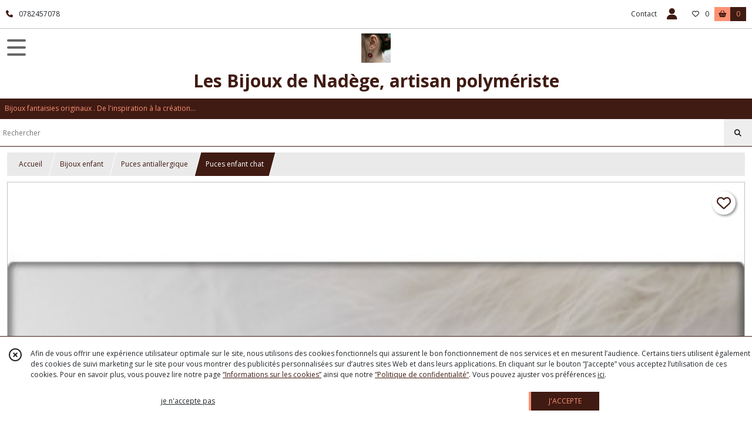

--- FILE ---
content_type: text/html; charset=UTF-8
request_url: https://les-bijoux-de-nadege.com/1343012-puces-enfant-chat.html
body_size: 8964
content:
    <!DOCTYPE html>
<html class="no-js">
<head>
  <meta charset="utf-8">
  <title>Puces enfant chat | Les Bijoux de Nadège, artisan polymériste</title>
  <meta name="viewport" content="width=device-width, initial-scale=1">
                
      <meta property="og:type" content="product" />
  <meta property="og:url" content="https://les-bijoux-de-nadege.com/1343012-puces-enfant-chat.html" />
  <meta property="og:title" content="Puces enfant chat" />
  <meta property="og:description" content="Puces d&#039;oreilles pour enfant chat en argile polymère .. La tige de la puce est en acier inoxydable pour éviter des inflammations.. Le chat mesure..." />
  <meta property="og:image" content="https://eproshopping.cloud/media/230daceb008739273f4d63c1a09229b8aa46882a/produit/e10b2810455462755e7e4439976101a3e37464e3.jpeg" />
  <meta property="og:site_name" content="Les Bijoux de Nadège, artisan polymériste" />
                <meta name="google-site-verification" content="VLKDs7c2vtDyki4F9lGJ6JZWvhyv-_7ChBdMKmzrPlw" />
                        <script>
    document.documentElement.className = document.documentElement.className.replace(/\bno-js\b/,'js');
  </script>
  <link href="https://fonts.googleapis.com/css2?family=Open+Sans:wght@300..800" rel="stylesheet" type="text/css">
          <link rel="stylesheet" href="/build/997.ba563669.css"><link rel="stylesheet" href="/build/834.16e61b03.css"><link rel="stylesheet" href="/build/80.34683c74.css"><link rel="stylesheet" href="/build/frontend.1fc37339.css">
  <link rel="stylesheet" href="/theme/css/theme_4464_2f646f8d.css" media="screen">
            
  <script src="/build/runtime.a75ddfe5.js" defer></script><script src="/build/406.a97bfe4f.js" defer></script><script src="/build/997.8d0fd1da.js" defer></script><script src="/build/923.0164837a.js" defer></script><script src="/build/834.74802303.js" defer></script><script src="/build/80.8bac68f7.js" defer></script><script src="/build/110.01a93047.js" defer></script><script src="/build/609.a2a9851b.js" defer></script><script src="/build/frontend.16e0848b.js" defer></script>
    <script>
        document.addEventListener('DOMContentLoaded', function() {
      initProductPage('\u007B\u0022functionalPriceExtension\u0022\u003A\u0022included\u0022\u007D', '\u007B\u0022customizationConfig\u0022\u003A\u005B\u007B\u0022type\u0022\u003A\u0022textarea\u0022,\u0022label\u0022\u003A\u0022Personnalisation\u0022,\u0022helper\u0022\u003A\u0022Pr\\u00e9cisez\u0020vos\u0020couleurs\u0022,\u0022required\u0022\u003Afalse,\u0022list\u0022\u003A\u005B\u005D\u007D\u005D,\u0022pricing\u0022\u003A\u005B\u005D,\u0022inventories\u0022\u003A\u005B\u005D,\u0022id\u0022\u003A\u00221343012\u0022,\u0022title\u0022\u003A\u0022Puces\u0020enfant\u0020chat\u0022,\u0022reference\u0022\u003Anull,\u0022description\u0022\u003A\u0022\u003Cp\u003EPuces\u0020d\u0027oreilles\u0020pour\u0020enfant\u0020chat\u0020en\u0020argile\u0020polym\u0026egrave\u003Bre\u0020.\u003Cbr\u0020\\\/\u003E\u003Cbr\u0020\\\/\u003E\u003Cbr\u0020\\\/\u003ELa\u0020tige\u0020de\u0020la\u0020puce\u0020est\u0020en\u0020acier\u0020inoxydable\u0020pour\u0020\u0026eacute\u003Bviter\u0020des\u0020inflammations.\u003Cbr\u0020\\\/\u003E\u003Cbr\u0020\\\/\u003E\u003Cbr\u0020\\\/\u003ELe\u0020chat\u0020mesure\u0020environ\u00201\u0020cm\u0020de\u0020hauteur\u0026nbsp\u003B\u003Cbr\u0020\\\/\u003E\u003Cbr\u0020\\\/\u003ESi\u0020vous\u0020le\u0020souhaitez\u0020vous\u0020pouvez\u0020demander\u0020des\u0020couleurs\u0020personnalis\u0026eacute\u003Bes,\u0020vous\u0020recevrez\u0020une\u0020photo\u0020avant\u0020envoi\u0020de\u0020votre\u0020commande\u0020.\u003C\\\/p\u003E\u0022,\u0022shortDescription\u0022\u003Anull,\u0022position\u0022\u003A0,\u0022category\u0022\u003A\u0022id\u007E249044\u0022,\u0022mediaObjects\u0022\u003A\u005B\u0022id\u007E3198877\u0022,\u0022id\u007E3198882\u0022\u005D,\u0022isOptionRequired\u0022\u003Atrue,\u0022optionHelper\u0022\u003A\u0022\u0022,\u0022optionLabel\u0022\u003A\u0022\u0022,\u0022options\u0022\u003A\u005B\u007B\u0022pricing\u0022\u003A\u005B\u007B\u0022threshold\u0022\u003A1,\u0022frequency\u0022\u003A\u0022none\u0022,\u0022amount\u0022\u003A10.0,\u0022amountWithTax\u0022\u003A10.0,\u0022discountAmount\u0022\u003A0.0,\u0022discountAmountWithTax\u0022\u003A0.0,\u0022discountKind\u0022\u003A\u0022none\u0022,\u0022discountRate\u0022\u003A0.0,\u0022discountSource\u0022\u003A\u0022none\u0022,\u0022discounts\u0022\u003A\u005B\u005D,\u0022taxes\u0022\u003A\u005B\u007B\u0022type\u0022\u003A\u0022vat\u0022,\u0022amount\u0022\u003A0.0,\u0022rate\u0022\u003A0.0\u007D\u005D\u007D\u005D,\u0022inventories\u0022\u003A\u005B\u007B\u0022id\u0022\u003Anull,\u0022sku\u0022\u003Anull,\u0022availability\u0022\u003A\u0022on_demand\u0022,\u0022displayMode\u0022\u003A\u0022info\u0022,\u0022inventoryMode\u0022\u003A\u0022on_demand\u0022,\u0022onDemandDelay\u0022\u003A0,\u0022onDemandText\u0022\u003A\u00228jours\u0020de\u0020cr\\u00e9ation\u0022,\u0022stockQuantity\u0022\u003Anull,\u0022storageLocation\u0022\u003Anull,\u0022preparationTime\u0022\u003A0,\u0022eligibleForRestockNotifications\u0022\u003Afalse\u007D\u005D,\u0022id\u0022\u003A\u0022847333\u0022,\u0022title\u0022\u003A\u0022Chats\u0020mauves\u0022,\u0022reference\u0022\u003A\u0022\u0022,\u0022position\u0022\u003A0,\u0022acceptedAsFinalOption\u0022\u003Atrue,\u0022optionHelper\u0022\u003A\u0022\u0022,\u0022optionLabel\u0022\u003A\u0022\u0022,\u0022children\u0022\u003A\u005B\u005D\u007D,\u007B\u0022pricing\u0022\u003A\u005B\u007B\u0022threshold\u0022\u003A1,\u0022frequency\u0022\u003A\u0022none\u0022,\u0022amount\u0022\u003A10.0,\u0022amountWithTax\u0022\u003A10.0,\u0022discountAmount\u0022\u003A0.0,\u0022discountAmountWithTax\u0022\u003A0.0,\u0022discountKind\u0022\u003A\u0022none\u0022,\u0022discountRate\u0022\u003A0.0,\u0022discountSource\u0022\u003A\u0022none\u0022,\u0022discounts\u0022\u003A\u005B\u005D,\u0022taxes\u0022\u003A\u005B\u007B\u0022type\u0022\u003A\u0022vat\u0022,\u0022amount\u0022\u003A0.0,\u0022rate\u0022\u003A0.0\u007D\u005D\u007D\u005D,\u0022inventories\u0022\u003A\u005B\u007B\u0022id\u0022\u003Anull,\u0022sku\u0022\u003Anull,\u0022availability\u0022\u003A\u0022on_demand\u0022,\u0022displayMode\u0022\u003A\u0022info\u0022,\u0022inventoryMode\u0022\u003A\u0022on_demand\u0022,\u0022onDemandDelay\u0022\u003A0,\u0022onDemandText\u0022\u003A\u00228\u0020jours\u0022,\u0022stockQuantity\u0022\u003Anull,\u0022storageLocation\u0022\u003Anull,\u0022preparationTime\u0022\u003A0,\u0022eligibleForRestockNotifications\u0022\u003Afalse\u007D\u005D,\u0022id\u0022\u003A\u0022847334\u0022,\u0022title\u0022\u003A\u0022Pr\\u00e9cisez\u0020vos\u0020couleurs\u0022,\u0022reference\u0022\u003A\u0022\u0022,\u0022position\u0022\u003A1,\u0022acceptedAsFinalOption\u0022\u003Atrue,\u0022optionHelper\u0022\u003A\u0022\u0022,\u0022optionLabel\u0022\u003A\u0022\u0022,\u0022children\u0022\u003A\u005B\u005D\u007D\u005D\u007D', '\u005B\u005D');
          });
  </script>
</head>
<body>

      
<header class="t_A01 ">
  <div class="HeaderTop">
    <div class="wrapper">
      <div class="main">
                  <a href="tel:0782457078">
            <span class="icon fa-solid fa-phone"></span>
            <span class="text">0782457078</span>
          </a>
              </div>
      <div class="aside">
                    <ul class="PageLinkContainer level-0" >
                    <li>
                  <a href="/page/qui-sommes-nous.html">
                        <span class="text">Qui sommes nous ?</span>
                      </a>
                      </li>
                <li>
                  <a href="/page/33872-mariage-et-evenements.html">
                        <span class="text">Mariage et événements</span>
                      </a>
                      </li>
                <li>
                  <div>
                        <span class="text">Menu</span>
                          <span class="fa-solid fa-sort-down"></span>
                      </div>
                            <ul class="display-column level-1" style="display:none">
          <li class="MobileHeaderMenu">
                  <div>
                        <span class="text">Menu</span>
          </div>
              </li>
                    <li>
                  <a href="/page/92898-bijoux-gourmands-a-lire.html">
                        <span class="text">Bijoux gourmands à lire</span>
                      </a>
                      </li>
      </ul>

              </li>
      </ul>

        <ul>
                      <li class="contact">
              <a href="/contactez-nous">Contact</a>
            </li>
                                                                                        <li class="login">
                    <a class="js-adv-modal-open" href="/login">
                      <div class="icon">
                        <span class="fas fa-user d-none d-lg-inline"></span>
                        <span class="far fa-user-circle d-lg-none"></span>
                      </div>
                      <div class="text">Espace client</div>
                    </a>
                  </li>
                                                                    <li class="favorite">
                <a href="/espace-client/mes-favoris">
                  <div class="icon"><span class="fa-regular fa-heart"></span></div>
                  <div class="counter js-favoriteTotal-total-products">0</div>
                </a>
              </li>
                                      <li class="cart">
                <a href="/panier">
                  <div class="icon"><span class="fas fa-shopping-basket"></span></div>
                  <div class="counter js-cartTotal-total-products">0</div>
                </a>
              </li>
                              </ul>
      </div>
    </div>
  </div>
  <div class="HeaderMiddle">
    <div class="wrapper ecommerce">
      <div id="header-menu-mobile-toggle">
        <span>Toggle Menu</span>
      </div>
      <div class="main">
        <a href="/">
          <img src="https://eproshopping.cloud/media/230daceb008739273f4d63c1a09229b8aa46882a/logo/fc0c78929a11243719d0fc463e2d5a00fad7eeb3.jpg" class="js-PreviewLogo">
          <div>
                                          <div class="title es-custom-fg1 es-custom-f1 es-custom-fs-title js-PreviewTitle">Les Bijoux de Nadège, artisan polymériste</div>
                                                    <div class="baseline es-custom-fg1 es-custom-f1 es-custom-fs-small js-PreviewBaseline">Bijoux fantaisies originaux . De l&#039;inspiration à la création...</div>
                      </div>
        </a>
      </div>
      <div class="aside">
        <div class="search-form">
          <input type="search" data-url="/catalogue" placeholder="Rechercher">
          <button aria-label="Rechercher"><i class="fas fa-search"></i></button>
        </div>
                  <a class="cart" href="/panier">
            <div class="es-custom-fg1 es-custom-bg1"><i class="fas fa-shopping-basket"></i>&nbsp;Panier</div>
            <div class="cart-detail es-custom-fg2 es-custom-bg2 js-cartTotal-total-products">0</div>
          </a>
              </div>
    </div>
  </div>
    <nav class="Menu t_C01">
  <div>
    <ul class="level-0 " >
                    <li>
                              <a href="/">
                              <span class="icon fas fa-home mr-0"></span>
                            <span class="text"></span>
                          </a>
                                </li>
                      <li>
                              <a href="/catalogue">
                            <span class="text">Tous nos produits</span>
                              <span class="fa-solid fa-chevron-right"></span>
                          </a>
                                    <ul class="level-1 display-left" style="display:none">
      <li class="MobileHeaderMenu">
              <a href="/catalogue">
                    <span class="text">Tous nos produits</span>
        </a>
          </li>
                    <li>
                              <a href="/catalogue/366635-SOLDES">
                            <span class="text">SOLDES</span>
                          </a>
                                </li>
                      <li>
                              <a href="/catalogue/249023-fantaisie">
                            <span class="text">Bijoux fantaisies artisanaux</span>
                              <span class="fa-solid fa-chevron-right"></span>
                          </a>
                                    <ul class="level-2 " >
      <li class="MobileHeaderMenu">
              <a href="/catalogue/249023-fantaisie">
                    <span class="text">Bijoux fantaisies artisanaux</span>
        </a>
          </li>
                    <li>
                              <a href="/catalogue/297804-Bijoux-theme-Nature">
                            <span class="text">Bijoux thème Nature , oiseaux...</span>
                          </a>
                                </li>
                      <li>
                              <a href="/catalogue/249025-bijoux-animaux-chat-hiboux">
                            <span class="text">Bijoux en forme d&#039;animaux , chat, Renard...</span>
                          </a>
                                </li>
                      <li>
                              <a href="/catalogue/249026-bijoux-metiers-loisirs">
                            <span class="text">Bijoux sur le thème du sport et des métiers</span>
                          </a>
                                </li>
                      <li>
                              <a href="/catalogue/259681-Bijoux-theme-sorcier">
                            <span class="text">Bijoux d&#039;Halloween et de sorcier</span>
                          </a>
                                </li>
                      <li>
                              <a href="/catalogue/271133-Belles-demoiselles-danseuses">
                            <span class="text">Bijoux poupées et danseuses</span>
                          </a>
                                </li>
                      <li>
                              <a href="/catalogue/280722-Dragons">
                            <span class="text">Bijoux en forme de dragons et de licornes</span>
                          </a>
                                </li>
      </ul>
              </li>
                      <li>
                              <a href="/catalogue/334894-Collection-Marron-et-or">
                            <span class="text">Bijoux d&#039;automne</span>
                          </a>
                                </li>
                      <li>
                              <a href="/catalogue/334895-Collection-vert-et-rouge">
                            <span class="text">Bijoux d&#039;hiver</span>
                          </a>
                                </li>
                      <li>
                              <a href="/catalogue/334900-Bijoux-printemps">
                            <span class="text">Bijoux de printemps</span>
                              <span class="fa-solid fa-chevron-right"></span>
                          </a>
                                    <ul class="level-2 " >
      <li class="MobileHeaderMenu">
              <a href="/catalogue/334900-Bijoux-printemps">
                    <span class="text">Bijoux de printemps</span>
        </a>
          </li>
                    <li>
                              <a href="/catalogue/348372-Collection-liberty-vert-et-violet">
                            <span class="text">Collection liberty vert et violet</span>
                          </a>
                                </li>
                      <li>
                              <a href="/catalogue/348373-Collection-Fleur-corail">
                            <span class="text">Collection Fleur corail</span>
                          </a>
                                </li>
      </ul>
              </li>
                      <li>
                              <a href="/catalogue/334901-Bijoux-ete">
                            <span class="text">Bijoux d&#039;été </span>
                          </a>
                                </li>
                      <li>
                              <a href="/catalogue/310391-Figurine-de-calendrier-de-l-avent">
                            <span class="text">Figurine lithothérapie</span>
                          </a>
                                </li>
                      <li>
                              <a href="/catalogue/23227-pics-a-chignon">
                            <span class="text">Pics à chignon</span>
                          </a>
                                </li>
                      <li>
                              <a href="/catalogue/23246-decoration">
                            <span class="text">Bijoux de mariage</span>
                              <span class="fa-solid fa-chevron-right"></span>
                          </a>
                                    <ul class="level-2 " >
      <li class="MobileHeaderMenu">
              <a href="/catalogue/23246-decoration">
                    <span class="text">Bijoux de mariage</span>
        </a>
          </li>
                    <li>
                              <a href="/catalogue/304856-Ecrin-a-alliances">
                            <span class="text">Porte alliances, écrin</span>
                          </a>
                                </li>
                      <li>
                              <a href="/catalogue/356001-Bijoux-de-mariage-theme-gourmandise">
                            <span class="text">Bijoux de mariage thème gourmandise</span>
                          </a>
                                </li>
      </ul>
              </li>
                      <li>
                              <a href="/catalogue/305870-Octobre-Rose">
                            <span class="text">Octobre Rose</span>
                          </a>
                                </li>
                      <li>
                              <a href="/catalogue/249006-boheme">
                            <span class="text">Bohème</span>
                          </a>
                                </li>
                      <li>
                              <a href="/catalogue/331708-Noel">
                            <span class="text">Bijoux thème Noël</span>
                          </a>
                                </li>
                      <li>
                              <a href="/catalogue/84023-puces-enfant">
                            <span class="text">Bijoux enfant</span>
                              <span class="fa-solid fa-chevron-right"></span>
                          </a>
                                    <ul class="level-2 " >
      <li class="MobileHeaderMenu">
              <a href="/catalogue/84023-puces-enfant">
                    <span class="text">Bijoux enfant</span>
        </a>
          </li>
                    <li>
                              <a href="/catalogue/249044-puces-antiallergique">
                            <span class="text">Puces antiallergique</span>
                          </a>
                                </li>
                      <li>
                              <a href="/catalogue/93286-colliers-enfant">
                            <span class="text">Colliers enfant</span>
                          </a>
                                </li>
      </ul>
              </li>
                      <li>
                              <a href="/catalogue/350691-Saint-Valentin">
                            <span class="text">Fête des mères</span>
                          </a>
                                </li>
                      <li>
                              <a href="/catalogue/275594-Bon-cadeau">
                            <span class="text">Bon cadeau</span>
                              <span class="fa-solid fa-chevron-right"></span>
                          </a>
                                    <ul class="level-2 " >
      <li class="MobileHeaderMenu">
              <a href="/catalogue/275594-Bon-cadeau">
                    <span class="text">Bon cadeau</span>
        </a>
          </li>
                    <li>
                              <a href="/catalogue/23223-figurines">
                            <span class="text">Figurines</span>
                          </a>
                                </li>
      </ul>
              </li>
      </ul>
              </li>
                      <li>
                              <a href="/catalogue/366635-SOLDES">
                            <span class="text">SOLDES</span>
                          </a>
                                </li>
                      <li>
                              <a href="/catalogue/249023-fantaisie">
                            <span class="text">Bijoux fantaisies artisanaux</span>
                              <span class="fa-solid fa-chevron-right"></span>
                          </a>
                                    <ul class="level-1 " style="display:none">
      <li class="MobileHeaderMenu">
              <a href="/catalogue/249023-fantaisie">
                    <span class="text">Bijoux fantaisies artisanaux</span>
        </a>
          </li>
                    <li>
                              <a href="/catalogue/297804-Bijoux-theme-Nature">
                            <span class="text">Bijoux thème Nature , oiseaux...</span>
                          </a>
                                </li>
                      <li>
                              <a href="/catalogue/249025-bijoux-animaux-chat-hiboux">
                            <span class="text">Bijoux en forme d&#039;animaux , chat, Renard...</span>
                          </a>
                                </li>
                      <li>
                              <a href="/catalogue/249026-bijoux-metiers-loisirs">
                            <span class="text">Bijoux sur le thème du sport et des métiers</span>
                          </a>
                                </li>
                      <li>
                              <a href="/catalogue/259681-Bijoux-theme-sorcier">
                            <span class="text">Bijoux d&#039;Halloween et de sorcier</span>
                          </a>
                                </li>
                      <li>
                              <a href="/catalogue/271133-Belles-demoiselles-danseuses">
                            <span class="text">Bijoux poupées et danseuses</span>
                          </a>
                                </li>
                      <li>
                              <a href="/catalogue/280722-Dragons">
                            <span class="text">Bijoux en forme de dragons et de licornes</span>
                          </a>
                                </li>
      </ul>
              </li>
                      <li>
                              <a href="/catalogue/334894-Collection-Marron-et-or">
                            <span class="text">Bijoux d&#039;automne</span>
                          </a>
                                </li>
                      <li>
                              <a href="/catalogue/334895-Collection-vert-et-rouge">
                            <span class="text">Bijoux d&#039;hiver</span>
                          </a>
                                </li>
                      <li>
                              <a href="/catalogue/334900-Bijoux-printemps">
                            <span class="text">Bijoux de printemps</span>
                              <span class="fa-solid fa-chevron-right"></span>
                          </a>
                                    <ul class="level-1 " style="display:none">
      <li class="MobileHeaderMenu">
              <a href="/catalogue/334900-Bijoux-printemps">
                    <span class="text">Bijoux de printemps</span>
        </a>
          </li>
                    <li>
                              <a href="/catalogue/348372-Collection-liberty-vert-et-violet">
                            <span class="text">Collection liberty vert et violet</span>
                          </a>
                                </li>
                      <li>
                              <a href="/catalogue/348373-Collection-Fleur-corail">
                            <span class="text">Collection Fleur corail</span>
                          </a>
                                </li>
      </ul>
              </li>
                      <li>
                              <a href="/catalogue/334901-Bijoux-ete">
                            <span class="text">Bijoux d&#039;été </span>
                          </a>
                                </li>
                      <li>
                              <a href="/catalogue/310391-Figurine-de-calendrier-de-l-avent">
                            <span class="text">Figurine lithothérapie</span>
                          </a>
                                </li>
                      <li>
                              <a href="/catalogue/23227-pics-a-chignon">
                            <span class="text">Pics à chignon</span>
                          </a>
                                </li>
                      <li>
                              <a href="/catalogue/23246-decoration">
                            <span class="text">Bijoux de mariage</span>
                              <span class="fa-solid fa-chevron-right"></span>
                          </a>
                                    <ul class="level-1 " style="display:none">
      <li class="MobileHeaderMenu">
              <a href="/catalogue/23246-decoration">
                    <span class="text">Bijoux de mariage</span>
        </a>
          </li>
                    <li>
                              <a href="/catalogue/304856-Ecrin-a-alliances">
                            <span class="text">Porte alliances, écrin</span>
                          </a>
                                </li>
                      <li>
                              <a href="/catalogue/356001-Bijoux-de-mariage-theme-gourmandise">
                            <span class="text">Bijoux de mariage thème gourmandise</span>
                          </a>
                                </li>
      </ul>
              </li>
                      <li>
                              <a href="/catalogue/305870-Octobre-Rose">
                            <span class="text">Octobre Rose</span>
                          </a>
                                </li>
                      <li>
                              <a href="/catalogue/249006-boheme">
                            <span class="text">Bohème</span>
                          </a>
                                </li>
                      <li>
                              <a href="/catalogue/331708-Noel">
                            <span class="text">Bijoux thème Noël</span>
                          </a>
                                </li>
                      <li>
                              <a href="/catalogue/84023-puces-enfant">
                            <span class="text">Bijoux enfant</span>
                              <span class="fa-solid fa-chevron-right"></span>
                          </a>
                                    <ul class="level-1 " style="display:none">
      <li class="MobileHeaderMenu">
              <a href="/catalogue/84023-puces-enfant">
                    <span class="text">Bijoux enfant</span>
        </a>
          </li>
                    <li>
                              <a href="/catalogue/249044-puces-antiallergique">
                            <span class="text">Puces antiallergique</span>
                          </a>
                                </li>
                      <li>
                              <a href="/catalogue/93286-colliers-enfant">
                            <span class="text">Colliers enfant</span>
                          </a>
                                </li>
      </ul>
              </li>
                      <li>
                              <a href="/catalogue/350691-Saint-Valentin">
                            <span class="text">Fête des mères</span>
                          </a>
                                </li>
                      <li>
                              <a href="/catalogue/275594-Bon-cadeau">
                            <span class="text">Bon cadeau</span>
                              <span class="fa-solid fa-chevron-right"></span>
                          </a>
                                    <ul class="level-1 " style="display:none">
      <li class="MobileHeaderMenu">
              <a href="/catalogue/275594-Bon-cadeau">
                    <span class="text">Bon cadeau</span>
        </a>
          </li>
                    <li>
                              <a href="/catalogue/23223-figurines">
                            <span class="text">Figurines</span>
                          </a>
                                </li>
      </ul>
              </li>
      </ul>
    <span id="MenuIndicator"></span>
  </div>
</nav>

  <div class="HeaderBottom">
    <div class="baseline es-custom-bg2 es-custom-fg2 es-custom-f1 es-custom-fs js-PreviewBaseline">
      Bijoux fantaisies originaux . De l&#039;inspiration à la création...
    </div>
    <div class="search-form es-custom-b1">
      <input type="search" data-url="/catalogue" placeholder="Rechercher">
      <button aria-label="Rechercher"><i class="fas fa-search"></i></button>
    </div>
  </div>
</header>

    <nav aria-label="breadcrumb">
    <ol class="Breadcrumb">
      <li class="es-custom-fg1"><a href="/">Accueil</a></li>
              <li class="es-custom-fg1"><a href="/catalogue/84023-puces-enfant">Bijoux enfant</a></li>
              <li class="es-custom-fg1"><a href="/catalogue/249044-puces-antiallergique">Puces antiallergique</a></li>
            <li class="active es-custom-bg2" aria-current="page">Puces enfant chat</li>
    </ol>
  </nav>
  <main class="ProductPage" itemscope itemtype="https://schema.org/Product">
    <div class="ProductHeader">
      <div class="ProductGallery">
            <div class="ProductFavorite js-toggle-favorite " data-url="/applications/favorite-list/toggle?id=P-1343012">
    <span class="fa-solid fa-heart"></span>
    <span class="fa-solid fa-heart-circle-minus hover" title="Retirer de ma liste de favoris"></span>
    <span class="fa-regular fa-heart"></span>
    <span class="fa-regular fa-heart-circle-plus hover" title="Ajouter à ma liste de favoris"></span>
  </div>
  <div id="product-gallery">
            <a href="https://eproshopping.cloud/media/230daceb008739273f4d63c1a09229b8aa46882a/produit/e10b2810455462755e7e4439976101a3e37464e3-lg.jpeg"><img src="https://eproshopping.cloud/media/230daceb008739273f4d63c1a09229b8aa46882a/produit/e10b2810455462755e7e4439976101a3e37464e3.jpeg" itemprop="image"></a>
                <a href="https://eproshopping.cloud/media/230daceb008739273f4d63c1a09229b8aa46882a/produit/771de6822400751ab2b5ed75073e2571adab605d-lg.jpeg"><img src="https://eproshopping.cloud/media/230daceb008739273f4d63c1a09229b8aa46882a/produit/771de6822400751ab2b5ed75073e2571adab605d.jpeg"></a>
      </div>
  <div class="product-image-slider-thumbnails">
          <div class="product-image-thumbnails">
        <div><img src="https://eproshopping.cloud/media/230daceb008739273f4d63c1a09229b8aa46882a/produit/e10b2810455462755e7e4439976101a3e37464e3.jpeg"></div>
      </div>
          <div class="product-image-thumbnails">
        <div><img src="https://eproshopping.cloud/media/230daceb008739273f4d63c1a09229b8aa46882a/produit/771de6822400751ab2b5ed75073e2571adab605d.jpeg"></div>
      </div>
      </div>
<div class="SocialShare">
              <a class="SocialShare-link facebook" href="https://www.facebook.com/share.php?u=https%3A%2F%2Fles-bijoux-de-nadege.com%2F1343012-puces-enfant-chat.html" target="_blank"><i class="fab fa-facebook-square"></i> Partager</a>
      <a class="SocialShare-link pinterest" data-base="http://pinterest.com/pin/create/button/?url=https%3A%2F%2Fles-bijoux-de-nadege.com%2F1343012-puces-enfant-chat.html&description=Puces%20enfant%20chat&media=" href="http://pinterest.com/pin/create/button/?url=https%3A%2F%2Fles-bijoux-de-nadege.com%2F1343012-puces-enfant-chat.html&description=Puces%20enfant%20chat&media=https%3A%2F%2Feproshopping.cloud%2Fmedia%2F230daceb008739273f4d63c1a09229b8aa46882a%2Fproduit%2Fe10b2810455462755e7e4439976101a3e37464e3-lg.jpeg" target="_blank"><i class="fab fa-pinterest"></i> Enregistrer</a>
    <a class="SocialShare-link twitter" href="https://twitter.com/intent/tweet?original_referer=https%3A%2F%2Fles-bijoux-de-nadege.com%2F1343012-puces-enfant-chat.html&text=Puces%20enfant%20chat&url=https%3A%2F%2Fles-bijoux-de-nadege.com%2F1343012-puces-enfant-chat.html" target="_blank"><i class="fab fa-x-twitter"></i> Poster</a>
</div>

      </div>
      <div class="ProductBrief">
        <h1 class="es-custom-f1" itemprop="name">Puces enfant chat</h1>
<div class="mt-1 d-flex align-items-center justify-content-between">
      <a class="ProductCategory es-custom-fg1" href="/catalogue/249044-puces-antiallergique" itemprop="category">Puces Antiallergique</a>
    </div>
<div class="ProductReference js-ProductReferenceValue">
            </div>
  <div class="ProductPrice es-custom-fg1 js-ProductPriceValue"  itemprop="offers" itemscope itemtype="https://schema.org/Offer">
          <div class="Price ">
                      <span class="Price-value" itemprop="price" content="10">
                <span class="integer">10</span>
                  <span class="currency" itemprop="priceCurrency" content="EUR">€</span>
                      </span>
              <span class="Price-periodKind"></span>
                  </div>

  </div>
  <div class="js-ProductDiscountValue"></div>
    <div class="ProductActionOption"></div>
  <div class="ProductActionQuantity">
    <input type="number" min="1" step="1" value="1" required aria-label="Quantité">
    <div class="ProductStock js-ProductStockValue">
          </div>
  </div>
        <div class="ProductActionCustomization" data-customization-config="&#x5B;&#x7B;&quot;type&quot;&#x3A;&quot;textarea&quot;,&quot;label&quot;&#x3A;&quot;Personnalisation&quot;,&quot;helper&quot;&#x3A;&quot;Pr&#x00E9;cisez&#x20;vos&#x20;couleurs&quot;,&quot;required&quot;&#x3A;false,&quot;list&quot;&#x3A;&#x5B;&#x5D;&#x7D;&#x5D;">
      <div>
        Sélectionnez votre option
      </div>
              <div class="ProductCustomizationField">
          <label>
            <span class="ProductCustomizationField-label">Personnalisation</span>
             (facultatif)                          <span class="ProductCustomizationField-length">(<span>0</span> caractères)</span>
                      </label>
                      <textarea class="ProductCustomizationField-value" placeholder="Précisez vos couleurs"></textarea>
                  </div>
          </div>
    <div class="ProductActionButton-Error missing-variant">Veuillez sélectionner une version du produit</div>
  <div class="ProductActionButton-Error missing-customization">Veuillez sélectionner votre personnalisation</div>
  <div class="ProductActionButton-Error quantity">Veuillez sélectionner votre quantité</div>
  <div class="ProductActionButton-Error sold-out">Article épuisé</div>
  <div class="ProductActionButton-Container">
                          <button type="button" class="ProductActionButton es-custom-fg2 es-custom-bg2 js-add-to-cart " data-url="/panier/ajouter" >
        AJOUTER AU PANIER
      </button>
      <button type="button" class="ProductActionButton es-custom-fg2 es-custom-bg2 js-warn-for-restock d-none" data-url="/applications/restock-notifications/subscribe" >
        PRÉVENEZ-MOI DU RETOUR EN STOCK
      </button>
                    <button type="button" class="ProductFavorite js-toggle-favorite " data-url="/applications/favorite-list/toggle?id=P-1343012" aria-label="Ajouter/Retirer de ma liste de favoris">
        <span class="fa-solid fa-heart"></span>
        <span class="fa-solid fa-heart-circle-minus hover" title="Retirer de ma liste de favoris"></span>
        <span class="fa-regular fa-heart"></span>
        <span class="fa-regular fa-heart-circle-plus hover" title="Ajouter à ma liste de favoris"></span>
      </button>
      </div>
  <div class="ProductBrief-requestInfo es-custom-b1 js-adv-modal-open" data-url="/produit/1343012/demande-info">
    <i class="fa-regular fa-comments es-custom-fg1"></i>&nbsp;&nbsp;POSER UNE QUESTION
  </div>
  <div class="PremiumWidget-container lr top">
            <div class="PremiumWidget">
        <div class="icon"><span class="fas fa-lock es-custom-fg1"></span></div>
        <div>
          <div class="title es-custom-f1">PAIEMENT SÉCURISÉ</div>
          <div class="subtitle">Paypal,Visa, Mastercard...</div>
        </div>
      </div>
                <div class="PremiumWidget">
        <div class="icon"><span class="far fa-comments es-custom-fg1"></span></div>
        <div>
          <div class="title es-custom-f1">SERVICE APRÈS VENTE</div>
          <div class="subtitle">A votre écoute (sauf la nuit...)</div>
        </div>
      </div>
                <div class="PremiumWidget">
        <div class="icon"><span class="fas fa-home es-custom-fg1"></span></div>
        <div>
          <div class="title es-custom-f1">Retrait possible à l&#039;Atelier</div>
          <div class="subtitle">sur rendez-vous</div>
        </div>
      </div>
                <div class="PremiumWidget">
        <div class="icon"><span class="fas fa-gift es-custom-fg1"></span></div>
        <div>
          <div class="title es-custom-f1">Bijoux envoyés en lettre suivie</div>
          <div class="subtitle">Emballage soigné</div>
        </div>
      </div>
      </div>


      </div>
    </div>
    <div class="ProductContent">
        <div class="ProductDescription">
    <div class="title es-custom-fg1 es-custom-f1">Description</div>
    <div class="content" itemprop="description"><p>Puces d'oreilles pour enfant chat en argile polym&egrave;re .<br /><br /><br />La tige de la puce est en acier inoxydable pour &eacute;viter des inflammations.<br /><br /><br />Le chat mesure environ 1 cm de hauteur&nbsp;<br /><br />Si vous le souhaitez vous pouvez demander des couleurs personnalis&eacute;es, vous recevrez une photo avant envoi de votre commande .</p></div>
  </div>
<div class="ProductRecommandation">
  <div class="ProductRecommandation-title es-custom-fg1 es-custom-f1">Vous pourriez aussi être intéressé par</div>
  <div class="ProductItemGrid-container">
            <a class="ProductItemGrid t_D01" href="/1578781-Puces-d-oreilles-Halloween-enfant.html">
            <div class="ProductFavorite js-toggle-favorite " data-url="/applications/favorite-list/toggle?id=P-1578781">
      <span class="fa-solid fa-heart"></span>
      <span class="fa-solid fa-heart-circle-minus hover" title="Retirer de ma liste de favoris"></span>
      <span class="fa-regular fa-heart"></span>
      <span class="fa-regular fa-heart-circle-plus hover" title="Ajouter à ma liste de favoris"></span>
    </div>
    <div class="image ">
    <div>
      <img src="https://eproshopping.cloud/media/230daceb008739273f4d63c1a09229b8aa46882a/produit/39d4de8a315579053ea347ac1a1df109b1df73b7.jpg">
    </div>
      </div>
  <div class="title es-custom-fg1">Puces d&#039;oreilles Halloween enfant</div>
      <div class="category">
              Puces Antiallergique
          </div>
      <div class="Price-container">
            <div class="Price ">
                      <span class="Price-value">
                <span class="integer">10</span>
                  <span class="currency">€</span>
                      </span>
              <span class="Price-periodKind"></span>
                  </div>

      </div>
  <div class="Discount-container">
          
      </div>
  <div class="button">
              <button type="button" class="ProductActionButton  es-custom-bg2" data-url="/panier/ajouter" data-id="P-1578781">
        <span class="ProductActionButton-icon es-custom-bg1 es-custom-fg1"><i class="fas fa-shopping-cart"></i></span>
        <span class="ProductActionButton-text mobile es-custom-fg2"><i class="fas fa-plus"></i></span>
        <span class="ProductActionButton-text desktop es-custom-fg2">Ajouter au panier</span>
      </button>
      </div>
</a>

            <a class="ProductItemGrid t_D01" href="/1691422-Puces-fraises">
            <div class="ProductFavorite js-toggle-favorite " data-url="/applications/favorite-list/toggle?id=P-1691422">
      <span class="fa-solid fa-heart"></span>
      <span class="fa-solid fa-heart-circle-minus hover" title="Retirer de ma liste de favoris"></span>
      <span class="fa-regular fa-heart"></span>
      <span class="fa-regular fa-heart-circle-plus hover" title="Ajouter à ma liste de favoris"></span>
    </div>
    <div class="image ">
    <div>
      <img src="https://eproshopping.cloud/media/230daceb008739273f4d63c1a09229b8aa46882a/produit/2536c1c7af7f6dbec26d512750efc2c979575cb5.jpg">
    </div>
      </div>
  <div class="title es-custom-fg1">Puces fraises</div>
      <div class="category">
              Puces Antiallergique
          </div>
      <div class="Price-container">
            <div class="Price ">
                      <span class="Price-value">
                <span class="integer">12</span>
                  <span class="currency">€</span>
                      </span>
              <span class="Price-periodKind"></span>
                  </div>

      </div>
  <div class="Discount-container">
          
      </div>
  <div class="button">
              <button type="button" class="ProductActionButton js-add-to-cart es-custom-bg2" data-url="/panier/ajouter" data-id="P-1691422">
        <span class="ProductActionButton-icon es-custom-bg1 es-custom-fg1"><i class="fas fa-shopping-cart"></i></span>
        <span class="ProductActionButton-text mobile es-custom-fg2"><i class="fas fa-plus"></i></span>
        <span class="ProductActionButton-text desktop es-custom-fg2">Ajouter au panier</span>
      </button>
      </div>
</a>

            <a class="ProductItemGrid t_D01" href="/1938098-Puces-Papillon-jaune-et-rouge-resine">
            <div class="ProductFavorite js-toggle-favorite " data-url="/applications/favorite-list/toggle?id=P-1938098">
      <span class="fa-solid fa-heart"></span>
      <span class="fa-solid fa-heart-circle-minus hover" title="Retirer de ma liste de favoris"></span>
      <span class="fa-regular fa-heart"></span>
      <span class="fa-regular fa-heart-circle-plus hover" title="Ajouter à ma liste de favoris"></span>
    </div>
    <div class="image ">
    <div>
      <img src="https://eproshopping.cloud/media/230daceb008739273f4d63c1a09229b8aa46882a/produit/998728cbb8a2f6745c5d814dd1b43a2fac232c03.jpg">
    </div>
      </div>
  <div class="title es-custom-fg1">Puces Papillon jaune et rouge résiné</div>
      <div class="category">
              Puces Antiallergique
          </div>
      <div class="Price-container">
            <div class="Price ">
                      <span class="Price-value">
                <span class="integer">12</span>
                  <span class="currency">€</span>
                      </span>
              <span class="Price-periodKind"></span>
                  </div>

      </div>
  <div class="Discount-container">
          
      </div>
  <div class="button">
              <button type="button" class="ProductActionButton js-add-to-cart es-custom-bg2" data-url="/panier/ajouter" data-id="P-1938098">
        <span class="ProductActionButton-icon es-custom-bg1 es-custom-fg1"><i class="fas fa-shopping-cart"></i></span>
        <span class="ProductActionButton-text mobile es-custom-fg2"><i class="fas fa-plus"></i></span>
        <span class="ProductActionButton-text desktop es-custom-fg2">Ajouter au panier</span>
      </button>
      </div>
</a>

            <a class="ProductItemGrid t_D01" href="/777991-puces-oiseaux-blanc-d-hiver.html">
            <div class="ProductFavorite js-toggle-favorite " data-url="/applications/favorite-list/toggle?id=P-777991">
      <span class="fa-solid fa-heart"></span>
      <span class="fa-solid fa-heart-circle-minus hover" title="Retirer de ma liste de favoris"></span>
      <span class="fa-regular fa-heart"></span>
      <span class="fa-regular fa-heart-circle-plus hover" title="Ajouter à ma liste de favoris"></span>
    </div>
    <div class="image ">
    <div>
      <img src="https://eproshopping.cloud/media/230daceb008739273f4d63c1a09229b8aa46882a/produit/e868f63f9df22816c1bfc0f652527dae74c45fd2.jpg">
    </div>
      </div>
  <div class="title es-custom-fg1">Puces oiseaux blanc d&#039;hiver</div>
      <div class="category">
              Puces Antiallergique
          </div>
      <div class="Price-container">
            <div class="Price ">
                      <span class="Price-value">
                <span class="integer">10</span>
                  <span class="currency">€</span>
                      </span>
              <span class="Price-periodKind"></span>
                  </div>

      </div>
  <div class="Discount-container">
          
      </div>
  <div class="button">
              <button type="button" class="ProductActionButton  es-custom-bg2" data-url="/panier/ajouter" data-id="P-777991">
        <span class="ProductActionButton-icon es-custom-bg1 es-custom-fg1"><i class="fas fa-shopping-cart"></i></span>
        <span class="ProductActionButton-text mobile es-custom-fg2"><i class="fas fa-plus"></i></span>
        <span class="ProductActionButton-text desktop es-custom-fg2">Ajouter au panier</span>
      </button>
      </div>
</a>

      </div>
</div>

    </div>
  </main>
      <div class="PremiumWidget-container bottom">
            <div class="PremiumWidget">
        <div class="icon"><span class="fas fa-lock es-custom-fg1"></span></div>
        <div>
          <div class="title es-custom-f1">PAIEMENT SÉCURISÉ</div>
          <div class="subtitle">Paypal,Visa, Mastercard...</div>
        </div>
      </div>
                <div class="PremiumWidget">
        <div class="icon"><span class="far fa-comments es-custom-fg1"></span></div>
        <div>
          <div class="title es-custom-f1">SERVICE APRÈS VENTE</div>
          <div class="subtitle">A votre écoute (sauf la nuit...)</div>
        </div>
      </div>
                <div class="PremiumWidget">
        <div class="icon"><span class="fas fa-home es-custom-fg1"></span></div>
        <div>
          <div class="title es-custom-f1">Retrait possible à l&#039;Atelier</div>
          <div class="subtitle">sur rendez-vous</div>
        </div>
      </div>
                <div class="PremiumWidget">
        <div class="icon"><span class="fas fa-gift es-custom-fg1"></span></div>
        <div>
          <div class="title es-custom-f1">Bijoux envoyés en lettre suivie</div>
          <div class="subtitle">Emballage soigné</div>
        </div>
      </div>
      </div>

    <div id="blueimp-gallery" class="blueimp-gallery blueimp-gallery-controls" aria-label="image gallery" aria-modal="true" role="dialog">
    <div class="slides" aria-live="polite"></div>
    <h3 class="title"></h3>
    <a class="prev" aria-controls="blueimp-gallery" aria-label="previous slide" aria-keyshortcuts="ArrowLeft"></a>
    <a class="next" aria-controls="blueimp-gallery" aria-label="next slide" aria-keyshortcuts="ArrowRight"></a>
    <a class="close" aria-controls="blueimp-gallery" aria-label="close" aria-keyshortcuts="Escape"></a>
    <a class="play-pause" aria-controls="blueimp-gallery" aria-label="play slideshow" aria-keyshortcuts="Space" aria-pressed="false" role="button"></a>
    <ol class="indicator"></ol>
  </div>
  <template id="CatalogTemplate-ProductOption-select">
    <label class="ProductActionOption-select es-select">
      <select data-option-helper="- Choisissez une version -">
        <option disabled value="-1" selected></option>
      </select>
    </label>
  </template>
    <footer>
  <div class="es-custom-bg2 es-custom-color-bg2">
                        <div class="FooterPayments">
          <div class="FooterPayments-title es-custom-bg2">Paiements sécurisés</div>
                      <img src="/images/payment/gift-card.svg" alt="" title="Paiement par carte cadeau">
                      <img src="/images/payment/paypal-icon.svg" alt="" title="Paiements sécurisés par PayPal">
                      <img src="/images/payment/visa.svg" alt="" title="VISA">
                      <img src="/images/payment/mastercard.svg" alt="" title="Mastercard">
                      <img src="/images/payment/amex.svg" alt="" title="AMEX">
                  </div>
              <div class="FooterMain">
      <div class="FooterMain-nav">
        <div class="title">Navigation</div>
                      <a href="/" class="es-custom-fg1-hov"><span class="fas fa-chevron-right"></span> Accueil</a>
          <a href="/catalogue" class="es-custom-fg1-hov"><span class="fas fa-chevron-right"></span> Catalogue</a>
          <a href="/contactez-nous" class="es-custom-fg1-hov"><span class="fas fa-chevron-right"></span> Contact</a>
          <a href="/page/qui-sommes-nous.html" class="es-custom-fg1-hov"><span class="fas fa-chevron-right"></span> Qui sommes nous ?</a>
          <a href="/page/cgv.html" class="es-custom-fg1-hov"><span class="fas fa-chevron-right"></span> CGV</a>
          <a href="/page/33872-mariage-et-evenements.html" class="es-custom-fg1-hov"><span class="fas fa-chevron-right"></span> Mariage et événements</a>
          <a href="/page/92898-bijoux-gourmands-a-lire.html" class="es-custom-fg1-hov"><span class="fas fa-chevron-right"></span> Bijoux gourmands à lire</a>
    
      </div>
      <div class="FooterMain-legal">
        <div class="title">Mentions légales</div>
                          Ce site est édité par Les Bijoux de Nadège.<br>
          SIREN : 50021221200038<br>                <br><span class="website-hosting-detail-toggle">Hébergement via eProShopping</span>
        <div class="website-hosting-detail" style="display: none">
          Hébergeur :<br>
          Planet Service<br />
21 rue Fécamp<br />
75012 Paris<br />

        </div>
                  <a href="/donnees-personnelles">Gestion des cookies</a>
                      <a href="/page/donn%C3%A9es-personnelles.html">Données personnelles</a>
                        </div>
      <div class="FooterMain-address">
        <div class="title js-PreviewTitle">Les Bijoux de Nadège, artisan polymériste</div>
        <span itemscope itemtype="https://schema.org/LocalBusiness" class="zbfc-localbusiness"><span itemprop="address" itemscope itemtype="https://schema.org/PostalAddress" class="zbfc-address zbfc-address-fr"><span itemprop="streetAddress">35 grande rue</span><br><span itemprop="postalCode">08440</span>&nbsp;<span itemprop="addressLocality">ville sur Lumes</span><br></span><br><meta itemprop="telephone" content="0782457078"/><meta itemprop="image" content="https://eproshopping.cloud/media/230daceb008739273f4d63c1a09229b8aa46882a/logo/fc0c78929a11243719d0fc463e2d5a00fad7eeb3.jpg"/></span>
                  <br><span class="d-none d-md-inline"><i class="fas fa-phone es-custom-fg2" style="margin-right:2px"></i> 0782457078</span>
          <a href="tel:0782457078" style="text-decoration: none" class="d-md-none"><i class="fas fa-phone es-custom-fg2"></i> Téléphone</a>
                          <div class="title mt-3">Suivez nous</div>
          <div class="SocialBlock">
                          <a href="https://www.facebook.com/Les-Bijoux-de-Nadège-121249661268387" target="_blank"><img src="/build/images/logo_btn_facebook.a8c01f87.svg" alt="Facebook"></a>
                                                      <a href="https://www.pinterest.fr/foxcette/les-bijoux-de-nadege/" target="_blank"><img src="/build/images/logo_btn_pinterest.26ffd4a2.svg" alt="Pinterest"></a>
                                            <a href="https://www.instagram.com/nadegebijoux/" target="_blank"><img src="/build/images/logo_btn_instagram.76ae1956.svg" alt="Instagram"></a>
                                            <a href="https://www.tiktok.com/@lesbijouxdenadege" target="_blank"><img src="/build/images/logo_btn_tiktok.718d7004.svg" alt="TikTok"></a>
                                                                                      <a href="http://creativenad.canalblog.com" target="_blank"><img src="/build/images/logo_btn_blog.a331cb21.svg" alt="Blog"></a>
                                    </div>
                      <div id="LesAvisBadge" class="fixed ">
      <div class="title">Note globale : 5/5</div>
      <a href="/avis">
                  <img src="/images/les-avis/badge-5.png" alt="Badge 5 étoiles Les Avis eProShopping">
                <p>323 avis clients</p>
      </a>
    </div>
  
      </div>
    </div>
  </div>
                <form name="newsletter_subscription" method="post" action="/inscription-newsletter" style="display:none"><div id="newsletter_subscription" action="/inscription-newsletter" style="display:none"><div><label for="newsletter_subscription_email" class="required">Email</label><input type="email" id="newsletter_subscription_email" name="newsletter_subscription[email]" required="required" /></div><input type="hidden" id="newsletter_subscription__token" name="newsletter_subscription[_token]" data-controller="csrf-protection" value="csrf-token" /></div></form>
              <div id="footer-newsletter">
    <div class="wrapper">
        <div class="title es-custom-b1-b">Actualités</div>
        <div class="message">Tenez vous au courant des nouveautés</div>
        <div class="action">
            <input type="email" name="email" placeholder="Votre email">
            <button class="btn es-custom-bg2 es-custom-bg2-hov js-newsletter-subscribe">S&#039;abonner</button>
            <ul></ul>
        </div>
    </div>
</div>

            <div class="d-none" id="ApplicationNewsletterSubscribeModal-body">
  <p class="subtitle">VOUS AIMEZ NOTRE SITE ?</p>
  <p class="title">SUIVEZ NOS ACTUALITÉS</p>
  <p class="message">Tenez vous au courant des nouveautés</p>
  <div class="action">
    <input type="email" name="email" placeholder="Votre email">
    <button class="btn es-custom-bg2 es-custom-bg2-hov js-newsletter-subscribe">S&#039;abonner</button>
    <ul></ul>
  </div>
  <p class="note">
    Vous pourrez facilement vous désinscrire à tout moment via les liens de désinscriptions présents dans chacun de nos emails.
  </p>
</div>
<script>
  document.addEventListener('DOMContentLoaded', function() {
    AdvBsModalCollection.ApplicationNewsletterSubscribeModal = {
      id: 'ApplicationNewsletter-subscribeModal',
      title: '',
      bodySelector: '#ApplicationNewsletterSubscribeModal-body',
      persistent: true,
    };
  });
</script>

        <div class="FooterCopyright es-custom-bg1">
    <div>
      <span class="es-custom-fg1">
                  Copyright Les Bijoux de Nadège. Tous droits réservés.
                          Site réalisé avec <a href="https://www.eproshopping.fr" target="_blank" >eProShopping</a>
              </span>
              <a class="footer-manager-access-btn es-custom-fg1 es-custom-fg1-hov es-custom-bg1-hov" href="//eproshopping.fr/espace-gerant/login" target="_blank" rel="nofollow"><i class="fas fa-sign-in-alt"></i> Accès gérant</a>
          </div>
  </div>
  </footer>


  <div id="CookieBanner" class="es-custom-b1" data-url="/maj-cookies"     >
    <div class="CookieBanner-close">
      <span class="far fa-times-circle js-cookie-close"></span>
    </div>
    <div class="CookieBanner-text">
      Afin de vous offrir une expérience utilisateur optimale sur le site, nous utilisons des cookies fonctionnels qui assurent le bon fonctionnement de nos services et en mesurent l’audience.
      Certains tiers utilisent également des cookies de suivi marketing sur le site pour vous montrer des publicités personnalisées sur d’autres sites Web et dans leurs applications.
      En cliquant sur le bouton “J’accepte” vous acceptez l’utilisation de ces cookies.
      Pour en savoir plus, vous pouvez lire notre page <a href="/donnees-personnelles" class="es-custom-fg1">“Informations sur les cookies”</a> ainsi que notre <a href="/page/donn%C3%A9es-personnelles.html" class="es-custom-fg1">“Politique de confidentialité“</a>.
      Vous pouvez ajuster vos préférences <span class="js-cookie-openPreference">ici</span>.
    </div>
    <div class="CookieBanner-button">
      <button type="button" class="js-cookie-refuse btn btn-link">je n&#039;accepte pas</button>
    </div>
    <div class="CookieBanner-button">
      <button type="button" class="js-cookie-accept btn btn-primary es-custom-fg2 es-custom-fg2-hov es-custom-bg2 es-custom-bg2-hov es-custom-b2-l es-custom-b2-l-hov">J&#039;ACCEPTE</button>
    </div>
  </div>
  <template id="CookieEditPreferenceModal-body">
    <ul class="CheckboxGroup">
  <li>
    <input type="checkbox" id="gpdr_fct" name="1" checked disabled>
    <label for="gpdr_fct">
      <span class="title">Fonctionnels</span>
      Les cookies fonctionnels sont nécessaires à l’utilisation et au bon fonctionnement du site Web. Ils vous permettent notamment de mettre des produits dans votre panier d’achat et de procéder au paiement de votre commande. Par conséquent, ces cookies ne peuvent pas être désactivés.
    </label>
  </li>
  <li>
    <input type="checkbox" id="gpdr_an" name="2" >
    <label for="gpdr_an">
      <span class="title">Marketing et analytique</span>
      Ces cookies sont utilisés pour analyser l’audience et le suivi des visites, l’historique de vos achats et votre comportement sur le site Web. Ils pourraient nous permettre de personnaliser votre expérience en ligne en associant vos données à celles d’autres clients qui ont un profil similaire, pour vous montrer des publicités ciblées sur d’autres sites Web et sur des applications tierces. Si vous désactivez ces cookies, votre expérience en ligne risque d’être moins riche et les publicités qui vous seront montrées moins pertinentes.
    </label>
  </li>
</ul>
<div class="text-center">
  <button type="button" class="js-cookie-save btn btn-primary es-custom-fg2 es-custom-fg2-hov es-custom-bg2 es-custom-bg2-hov es-custom-b2-l es-custom-b2-l-hov" data-url="/maj-cookies">ENREGISTRER</button>
</div>
  </template>
</body>
</html>
